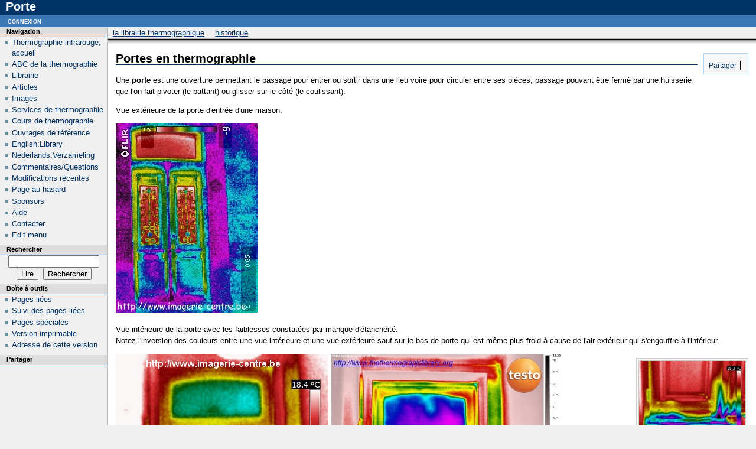

--- FILE ---
content_type: text/html; charset=UTF-8
request_url: https://thethermograpiclibrary.org/index.php/Porte
body_size: 7624
content:
<script type="text/javascript">

  var _gaq = _gaq || [];
  _gaq.push(['_setAccount', 'UA-38563983-1']);
  _gaq.push(['_trackPageview']);

  (function() {
    var ga = document.createElement('script'); ga.type = 'text/javascript'; ga.async = true;
    ga.src = ('https:' == document.location.protocol ? 'https://ssl' : 'http://www') + '.google-analytics.com/ga.js';
    var s = document.getElementsByTagName('script')[0]; s.parentNode.insertBefore(ga, s);
  })();

</script><meta name="Author" content="Hugues CREPIN, www.imagerie-centre.be"/>
<meta name="Keywords" content="Thermographie, thermography, thermogramme, Hugues, CREPIN, b&acirc;timent, min&eacute;raux, eau, pictures, images, animaux, spectroscopie, infrarouge, infra-rouge, panneau, pannel, solar, solaire, photovolta&iuml;que, imagerie, librairie, thermographique, thermique, FLIR"/>
<meta name="Revisit-after" content="2 weeks"/>
<!DOCTYPE html>
<html lang="fr" dir="ltr" class="client-nojs">
<head>
<title>Porte - La Librairie Thermographique</title>
<meta charset="UTF-8" />
<meta name="generator" content="MediaWiki 1.20.2" />
<meta name="description" content="Analyse thermographique infrarouge isolation et courants d'air autour des portes" />
<link rel="shortcut icon" href="/favicon.ico" />
<link rel="search" type="application/opensearchdescription+xml" href=" /opensearch_desc.php" title="La Librairie Thermographique (fr)" />
<link rel="EditURI" type="application/rsd+xml" href=" /api.php?action=rsd" />
<link rel="copyright" href="http://creativecommons.org/licenses/by-nc/3.0/deed.fr" />
<link rel="alternate" type="application/atom+xml" title="Flux Atom de La Librairie Thermographique" href=" /index.php?title=Sp%C3%A9cial:Modifications_r%C3%A9centes&amp;feed=atom" />
<link rel="stylesheet" href=" /load.php?debug=false&amp;lang=fr&amp;modules=ext.addThis%7Cmediawiki.legacy.commonPrint%2Cshared%7Cskins.modern&amp;only=styles&amp;skin=modern&amp;*" />
<meta name="ResourceLoaderDynamicStyles" content="" />
<style>a:lang(ar),a:lang(ckb),a:lang(fa),a:lang(kk-arab),a:lang(mzn),a:lang(ps),a:lang(ur){text-decoration:none}
/* cache key: u169543546_new_imagerie:resourceloader:filter:minify-css:7:1ff30dabe4dfc409c279b65205a6a892 */</style>

<script src=" /load.php?debug=false&amp;lang=fr&amp;modules=startup&amp;only=scripts&amp;skin=modern&amp;*"></script>
<script>if(window.mw){
mw.config.set({"wgCanonicalNamespace":"","wgCanonicalSpecialPageName":false,"wgNamespaceNumber":0,"wgPageName":"Porte","wgTitle":"Porte","wgCurRevisionId":7556,"wgArticleId":20,"wgIsArticle":true,"wgAction":"view","wgUserName":null,"wgUserGroups":["*"],"wgCategories":["Librairie"],"wgBreakFrames":false,"wgPageContentLanguage":"fr","wgSeparatorTransformTable":[",	."," 	,"],"wgDigitTransformTable":["",""],"wgDefaultDateFormat":"dmy","wgMonthNames":["","janvier","février","mars","avril","mai","juin","juillet","août","septembre","octobre","novembre","décembre"],"wgMonthNamesShort":["","janv","fév","mars","avr","mai","juin","juil","août","sept","oct","nov","déc"],"wgRelevantPageName":"Porte","wgRestrictionEdit":[],"wgRestrictionMove":[]});
}</script><script>if(window.mw){
mw.loader.implement("user.options",function(){mw.user.options.set({"ccmeonemails":0,"cols":80,"date":"default","diffonly":0,"disablemail":0,"disablesuggest":0,"editfont":"default","editondblclick":0,"editsection":1,"editsectiononrightclick":0,"enotifminoredits":0,"enotifrevealaddr":0,"enotifusertalkpages":1,"enotifwatchlistpages":0,"extendwatchlist":0,"externaldiff":0,"externaleditor":0,"fancysig":0,"forceeditsummary":0,"gender":"unknown","hideminor":0,"hidepatrolled":0,"imagesize":2,"justify":0,"math":1,"minordefault":0,"newpageshidepatrolled":0,"nocache":0,"noconvertlink":0,"norollbackdiff":0,"numberheadings":0,"previewonfirst":0,"previewontop":1,"quickbar":5,"rcdays":7,"rclimit":50,"rememberpassword":0,"rows":25,"searchlimit":20,"showhiddencats":0,"showjumplinks":1,"shownumberswatching":1,"showtoc":1,"showtoolbar":1,"skin":"modern","stubthreshold":0,"thumbsize":2,"underline":2,"uselivepreview":0,"usenewrc":0,"watchcreations":0,"watchdefault":0,"watchdeletion":0,"watchlistdays":3,
"watchlisthideanons":0,"watchlisthidebots":0,"watchlisthideliu":0,"watchlisthideminor":0,"watchlisthideown":0,"watchlisthidepatrolled":0,"watchmoves":0,"wllimit":250,"variant":"fr","language":"fr","searchNs0":true,"searchNs1":false,"searchNs2":false,"searchNs3":false,"searchNs4":false,"searchNs5":false,"searchNs6":false,"searchNs7":false,"searchNs8":false,"searchNs9":false,"searchNs10":false,"searchNs11":false,"searchNs12":false,"searchNs13":false,"searchNs14":false,"searchNs15":false});;},{},{});mw.loader.implement("user.tokens",function(){mw.user.tokens.set({"editToken":"+\\","watchToken":false});;},{},{});
/* cache key: u169543546_new_imagerie:resourceloader:filter:minify-js:7:1b0142dbf019a8e68aee1ad26fbb6f8e */
}</script>
<script>if(window.mw){
mw.loader.load(["mediawiki.page.startup","mediawiki.legacy.wikibits","mediawiki.legacy.ajax"]);
}</script>
<link rel="meta" title="Creative Commons" type="application/rdf+xml" href=" /index.php?title=Porte&amp;action=creativecommons" /></head>
<body class="mediawiki ltr sitedir-ltr ns-0 ns-subject page-Porte skin-modern action-view">



	<!-- heading -->
	<div id="mw_header"><h1 id="firstHeading"><span dir="auto">Porte</span></h1></div>
<meta name="keywords" content="Thermographie, Thermography, thermogramme, picture, infrarouge, image, imagerie, thermique,Mediawiki" />

	<div id="mw_main">
	<div id="mw_contentwrapper">
	<!-- navigation portlet -->
	<div id="p-cactions" class="portlet">
		<h5>Affichages</h5>
		<div class="pBody">
			<ul>
				<li id="ca-main" class="1"><a href=" /index.php/Accueil" context="main">La Librairie Thermographique</a></li>
				<li id="ca-history"><a href=" /index.php?title=Porte&amp;action=history" rel="archives" title="Les versions passées de cette page (avec leurs contributeurs) [h]" accesskey="h">Historique</a></li>
			</ul>
		</div>
	</div>

	<!-- content -->
	<div id="mw_content">
	<!-- contentholder does nothing by default, but it allows users to style the text inside
	     the content area without affecting the meaning of 'em' in #mw_content, which is used
	     for the margins -->
	<div id="mw_contentholder" class="mw-body">
		<div class='mw-topboxes'>
			<div id="mw-js-message" style="display:none;"></div>
			<div class="mw-topbox" id="siteSub">De La Librairie Thermographique</div>
								</div>

		<div id="contentSub"></div>

				<div id="jump-to-nav">Aller à : <a href="#mw_portlets">Navigation</a>, <a href="#searchInput">rechercher</a></div>
		<div id="mw-content-text" lang="fr" dir="ltr" class="mw-content-ltr"><!-- AddThis Button BEGIN -->
			<div class="addthis_toolbox addthis_default_style" id="addthistoolbar" style="background:#f6f6f6; border-color:#a7d7f9;">
			<a href="http://www.addthis.com/bookmark.php?v=250&amp;pubid=" class="addthis_button_compact">&nbsp;Partager</a><span class="addthis_separator">&nbsp;</span><a class="addthis_button_facebook" ></a><a class="addthis_button_twitter" ></a><a class="addthis_button_google_plusone" g:plusone:count="false" style="margin-top:1px;"></a><a class="addthis_button_linkedin" ></a><a class="addthis_button_tumblr" ></a><a class="addthis_button_stumbleupon" ></a><a class="addthis_button_reddit" ></a><a class="addthis_button_email" ></a></div>
			<script type="text/javascript" src="http://s7.addthis.com/js/250/addthis_widget.js#pubid="></script><p><!-- META_DESCRIPTION QW5hbHlzZSB0aGVybW9ncmFwaGlxdWUgaW5mcmFyb3VnZSBpc29sYXRpb24gZXQgY291cmFudHMgZCdhaXIgYXV0b3VyIGRlcyBwb3J0ZXM= -->
</p>
<h2> <span class="mw-headline" id="Portes_en_thermographie"> Portes en thermographie </span></h2>
<p>Une <b>porte</b> est une ouverture permettant le passage pour entrer ou sortir dans une lieu voire pour circuler entre ses pièces, passage pouvant être fermé par une huisserie que l'on fait pivoter (le battant) ou glisser sur le côté (le coulissant).
</p><p>Vue extérieure de la porte d'entrée d'une maison.
</p><p><a href=" /index.php/Fichier:Porte.jpg" class="image" title="Thermographie d&#39;une porte d&#39;entrée"><img alt="Thermographie d&#39;une porte d&#39;entrée" src=" /images/0/08/Porte.jpg" width="240" height="320" /></a><br />
<br />
Vue intérieure de la porte avec les faiblesses constatées par manque d'étanchéité.<br />
Notez l'inversion des couleurs entre une vue intérieure et une vue extérieure sauf sur le bas de porte qui est même plus froid à cause de l'air extérieur qui s'engouffre à l'intérieur.
<br />
</p>
<div class="thumb tright"><div class="thumbinner" style="width:182px;"><a href=" /index.php/Fichier:Bas_porte.jpg" class="image"><img alt="" src=" /images/thumb/a/af/Bas_porte.jpg/180px-Bas_porte.jpg" width="180" height="135" class="thumbimage" /></a>  <div class="thumbcaption"><div class="magnify"><a href=" /index.php/Fichier:Bas_porte.jpg" class="internal" title="Agrandir"><img src=" /skins/common/images/magnify-clip.png" width="15" height="11" alt="" /></a></div>Zoom sur le bas de porte en thermographie</div></div></div> 
<div class="thumb tright"><div class="thumbinner" style="width:182px;"><a href=" /index.php/Fichier:Poignee.jpg" class="image"><img alt="" src=" /images/thumb/6/6e/Poignee.jpg/180px-Poignee.jpg" width="180" height="240" class="thumbimage" /></a>  <div class="thumbcaption"><div class="magnify"><a href=" /index.php/Fichier:Poignee.jpg" class="internal" title="Agrandir"><img src=" /skins/common/images/magnify-clip.png" width="15" height="11" alt="" /></a></div>Zoom sur la poignée, thermogramme d'une partie de porte</div></div></div>
<p><a href=" /index.php/Fichier:Porte_interieur.jpg" class="image" title="Image thermique de l&#39;intérieur d&#39;une porte d&#39;entréee"><img alt="Image thermique de l&#39;intérieur d&#39;une porte d&#39;entréee" src=" /images/b/bf/Porte_interieur.jpg" width="360" height="480" /></a>
<a href=" /index.php/Fichier:Deur-thermografie-TESTO-890.jpg" class="image" title="Thermographie de la même porte en haute résolution"><img alt="Thermographie de la même porte en haute résolution" src=" /images/thumb/5/53/Deur-thermografie-TESTO-890.jpg/390px-Deur-thermografie-TESTO-890.jpg" width="390" height="481" /></a>
</p><p>Thermographies d'une même porte à deux moments différents,une en résolution moyenne et celle de droite en haute résolution.
</p><p><br />
Voici, à droite, un zoom sur la poignée de porte (le petit point rouge sur l'ouvrant de gauche dans l'image au-dessus) qui montre un pont thermique assez important à cause de la fixation métallique de la poignée extérieure.<br />
La poignée intérieure à l'air chaude mais c'est en réalité une réflexion, sans plus.<br />
Le point noir est un ancien trou de vis dont la température est très abaissée à cause de l'effet tunnel vers un froid extérieur de l'ordre de -8°C.
</p><p>À noter aussi que l'ouvrant est situé à gauche quand on regarde de l'intérieur.
</p><p><br />
</p><p><a href=" /index.php/Fichier:Porte-fuite-air-thermographie.jpg" class="image" title="Fuites d&#39;air autour d&#39;une porte"><img alt="Fuites d&#39;air autour d&#39;une porte" src=" /images/thumb/4/49/Porte-fuite-air-thermographie.jpg/240px-Porte-fuite-air-thermographie.jpg" width="240" height="155" /></a>
</p><p>Cas d'analyse de courants d'air entre le cadre de porte et sa feuille par la thermographie infrarouge.
<br />
English: <a href=" /index.php/Door" title="Door">door</a><br />
Nederlands: <a href=" /index.php/Deur" title="Deur">deur</a>
</p>
<!-- 
NewPP limit report
Preprocessor visited node count: 11/1000000
Preprocessor generated node count: 28/1000000
Post-expand include size: 0/2097152 bytes
Template argument size: 0/2097152 bytes
Highest expansion depth: 2/40
Expensive parser function count: 0/100
-->

<!-- Saved in parser cache with key u169543546_new_imagerie:pcache:idhash:20-0!*!0!*!*!2!* and timestamp 20260127130945 -->
</div><div class="printfooter">
Récupérée de « <a href=" /index.php?title=Porte&amp;oldid=7556"> /index.php?title=Porte&amp;oldid=7556</a> »</div>
		<div class='mw_clear'></div>
		<div id='catlinks' class='catlinks'><div id="mw-normal-catlinks" class="mw-normal-catlinks"><a href=" /index.php/Sp%C3%A9cial:Cat%C3%A9gories" title="Spécial:Catégories">Catégorie</a> : <ul><li><a href=" /index.php/Cat%C3%A9gorie:Librairie" title="Catégorie:Librairie">Librairie</a></li></ul></div></div>			</div><!-- mw_contentholder -->
	</div><!-- mw_content -->
	</div><!-- mw_contentwrapper -->

	<div id="mw_portlets">

	<!-- portlets -->
		<div class="generated-sidebar portlet" id="p-navigation">
		<h5>Navigation</h5>
		<div class='pBody'>
			<ul>
				<li id="n-Thermographie-infrarouge.2C-accueil"><a href=" /index.php/Thermographie_infrarouge">Thermographie infrarouge, accueil</a></li>
				<li id="n-ABC-de-la-thermographie"><a href=" /index.php/ABC_de_la_thermographie_infrarouge">ABC de la thermographie</a></li>
				<li id="n-Librairie"><a href="http://www.thethermograpiclibrary.org/index.php/Cat%C3%A9gorie:Librairie" rel="nofollow">Librairie</a></li>
				<li id="n-Articles"><a href="http://www.thethermograpiclibrary.org/index.php/Cat%C3%A9gorie:article" rel="nofollow">Articles</a></li>
				<li id="n-Images"><a href="http://www.thethermograpiclibrary.org/index.php/Cat%C3%A9gorie:Image" rel="nofollow">Images</a></li>
				<li id="n-Services-de-thermographie"><a href="http://www.imagerie-centre.be" rel="nofollow">Services de thermographie</a></li>
				<li id="n-Cours-de-thermographie"><a href=" /index.php/Cours_de_thermographie">Cours de thermographie</a></li>
				<li id="n-Ouvrages-de-r.C3.A9f.C3.A9rence"><a href=" /index.php/Ouvrages_de_r%C3%A9f%C3%A9rence">Ouvrages de référence</a></li>
				<li id="n-English:Library"><a href="http://www.thethermograpiclibrary.org/index.php/Cat%C3%A9gorie:Library" rel="nofollow">English:Library</a></li>
				<li id="n-Nederlands:Verzameling"><a href="http://www.thethermograpiclibrary.org/index.php/Cat%C3%A9gorie:Verzameling" rel="nofollow">Nederlands:Verzameling</a></li>
				<li id="n-Commentaires.2FQuestions"><a href="http://www.imagerie-centre.be/" rel="nofollow">Commentaires/Questions</a></li>
				<li id="n-recentchanges"><a href=" /index.php/Sp%C3%A9cial:Modifications_r%C3%A9centes" title="Liste des modifications récentes sur le wiki [r]" accesskey="r">Modifications récentes</a></li>
				<li id="n-randompage"><a href=" /index.php/Sp%C3%A9cial:Page_au_hasard" title="Afficher une page au hasard [x]" accesskey="x">Page au hasard</a></li>
				<li id="n-Sponsors"><a href=" /index.php/Sponsors">Sponsors</a></li>
				<li id="n-help"><a href=" /index.php/Aide:Accueil" title="Aide">Aide</a></li>
				<li id="n-Contacter"><a href=" /index.php/Contact">Contacter</a></li>
				<li id="n-Edit-menu"><a href="http://www.thethermograpiclibrary.org/index.php?title=MediaWiki:Sidebar&amp;action=edit" rel="nofollow">Edit menu</a></li>
			</ul>
		</div>
	</div>
	<div id="p-search" class="portlet">
		<h5><label for="searchInput">Rechercher</label></h5>
		<div id="searchBody" class="pBody">
			<form action=" /index.php" id="searchform">
				<input type='hidden' name="title" value="Spécial:Recherche"/>
				<input type="search" name="search" title="Rechercher dans La Librairie Thermographique [f]" accesskey="f" id="searchInput" />
				<input type="submit" name="go" value="Lire" title="Aller vers une page portant exactement ce nom si elle existe." id="searchGoButton" class="searchButton" />&#160;
				<input type="submit" name="fulltext" value="Rechercher" title="Rechercher les pages comportant ce texte." id="mw-searchButton" class="searchButton" />
			</form>
		</div>
	</div>
	<div class="portlet" id="p-tb">
		<h5>Boîte à outils</h5>
		<div class="pBody">
			<ul>
				<li id="t-whatlinkshere"><a href=" /index.php/Sp%C3%A9cial:Pages_li%C3%A9es/Porte" title="Liste des pages liées à celle-ci [j]" accesskey="j">Pages liées</a></li>
				<li id="t-recentchangeslinked"><a href=" /index.php/Sp%C3%A9cial:Suivi_des_liens/Porte" title="Liste des modifications récentes des pages liées à celle-ci [k]" accesskey="k">Suivi des pages liées</a></li>
				<li id="t-specialpages"><a href=" /index.php/Sp%C3%A9cial:Pages_sp%C3%A9ciales" title="Liste de toutes les pages spéciales [q]" accesskey="q">Pages spéciales</a></li>
				<li id="t-print"><a href=" /index.php?title=Porte&amp;printable=yes" rel="alternate" title="Version imprimable de cette page [p]" accesskey="p">Version imprimable</a></li>
				<li id="t-permalink"><a href=" /index.php?title=Porte&amp;oldid=7556" title="Lien permanent vers cette version de la page">Adresse de cette version</a></li>
			</ul>
		</div>
	</div>
	<div class="generated-sidebar portlet" id="p-addthis">
		<h5>Partager</h5>
		<div class='pBody'>
<!-- AddThis Button BEGIN -->
			<div class="addthis_toolbox addthis_default_style" id="addthissidebar"><a class="addthis_button_compact" ></a><a class="addthis_button_facebook" ></a><a class="addthis_button_twitter" ></a><a class="addthis_button_google_plusone" g:plusone:count="false" style="margin-top:1px;"></a><a class="addthis_button_email" ></a></div>
			<script type="text/javascript" src="http://s7.addthis.com/js/250/addthis_widget.js#pubid="></script>		</div>
	</div>

	</div><!-- mw_portlets -->


	</div><!-- main -->

	<div class="mw_clear"></div>

	<!-- personal portlet -->
	<div class="portlet" id="p-personal">
		<h5>Outils personnels</h5>
		<div class="pBody">
			<ul>
				<li id="pt-login"><a href=" /index.php?title=Sp%C3%A9cial:Connexion&amp;returnto=Porte" title="Vous êtes encouragé(e) à vous identifier ; ce n'est cependant pas obligatoire. [o]" accesskey="o">Connexion</a></li>
			</ul>
		</div>
	</div>


	<!-- footer -->
	<div id="footer">
			<ul id="f-list">
				<li id="lastmod"> Dernière modification de cette page le 29 janvier 2016 à 23:25.<br /></li>
				<li id="viewcount">Cette page a été consultée 20 958 fois.</li>
				<li id="copyright">Sous licence <a class="external" href="http://creativecommons.org/licenses/by-nc/3.0/deed.fr">Licence Creative Commons</a></li>
				<li id="privacy"><a href=" /index.php/Thermographic%27s_Library:Confidentialit%C3%A9" title="Thermographic's Library:Confidentialité">Politique de confidentialité</a></li>
				<li id="about"><a href=" /index.php/Thermographic%27s_Library:%C3%80_propos" title="Thermographic's Library:À propos">À propos de La Librairie Thermographique</a></li>
				<li id="disclaimer"><a href=" /index.php/Thermographic%27s_Library:Avertissements_g%C3%A9n%C3%A9raux" title="Thermographic's Library:Avertissements généraux">Avertissements</a></li>
			</ul>
			<div id="mw_poweredby">
				<a href="//www.mediawiki.org/">Powered by MediaWiki</a>
			</div>
	</div>

	<script>if(window.mw){
mw.loader.state({"site":"loading","user":"missing","user.groups":"ready"});
}</script>
<script>if(window.mw){
mw.loader.load(["mediawiki.user","mediawiki.page.ready","mediawiki.searchSuggest"], null, true);
}</script>
<script>if(window.mw){
mw.loader.state({"site":"ready"});
}</script>
<!-- Served in 0.059 secs. --></body></html>
